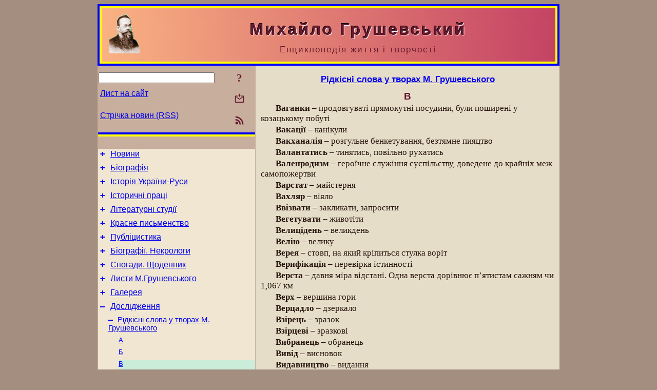

--- FILE ---
content_type: text/html; charset=utf-8
request_url: https://m-hrushevsky.name/uk/Studies/RareWords/V.html
body_size: 10373
content:
<!DOCTYPE html>
<html lang="uk">
<head>
<!-- Global site tag (gtag.js) - Google Analytics -->
<script async src="https://www.googletagmanager.com/gtag/js?id=UA-3035925-13"></script>
<script>
 window.dataLayer = window.dataLayer || [];
 function gtag(){dataLayer.push(arguments);}
 gtag('js', new Date());
 gtag('config', 'UA-3035925-13');
</script>
<script async src="//pagead2.googlesyndication.com/pagead/js/adsbygoogle.js"></script>
<script>
(adsbygoogle = window.adsbygoogle || []).push({
google_ad_client: "pub-3960713518170830",
enable_page_level_ads: true
});
</script>
<meta http-equiv="Content-Type" content="text/html; charset=utf-8" />
<meta name="viewport" content="width=device-width, initial-scale=1">
<meta name="generator" content="Smereka 4.3" />
<meta name="author" content="M.Zharkikh" />
<!-- Begin section WinTitle -->
<title>Рідкісні слова у творах М. Грушевського - В</title>
<!-- End section WinTitle -->
<meta name="description" content="Ваганки – продовгуваті прямокутні посудини, були поширені у козацькому побуті" />
<link rel="shortcut icon" media="all" href="/files/MHr/favicon.ico" type="image/x-icon" />
<link rel="icon" media="all" href="/files/MHr/favicon.ico" type="image/x-icon" />
<!-- Begin section ResponsiveCSS -->
<style>
/* Common Smereka responsive design styles
Inspired with W3.css ver 4.12 */

@media (min-width: 900px) {
.w3-modal-content {width:800px!important;}
.w3-hide-large {display:none!important;}
#LeftCell {width: 308px;}
}

@media (max-width: 899px) {
#LeftCell {display: none;}
#DocContainer {max-width: 600px!important;}
}
</style>
<!-- End section ResponsiveCSS -->
<link rel="StyleSheet" type="text/css" href="/files/MHr/site.css" />
<script src="/files/common/jscripts/common.js"></script>
<!-- Begin section AdditionalJS -->
<!-- End section AdditionalJS -->
<script>
var LACopyFail = 'Скористайтесь локальним меню для копіювання';
var LATempText = 'Запит обробляється...';
var LATEMsg = 'Фрагмент тексту, в якому Ви помітили помилку:%n%s%n%nВідправити повідомлення редактору сайта?';
var LATENote = 'Виділено занадто довгий текст.%nВиділіть не більше %s символів.';
var LABmkA = 'Номер рядка (абзаца)';
var LABmkB = 'Копіювати URL рядка (абзаца) в буфер обміну';
var LABmkC = 'Встановити закладку на цей рядок (абзац)';
var LABmkD = 'К';
var LABmkD2 = 'З';
var LAShareText = 'Поділитись у ';
var LAPublText = 'Опублікувати в ';
var LAAddBmkText = 'Додати закладку в ';
var LACVMsg = 'Поле «%s» є обов’язковим';
var DoLoadFunc = null;
var HelperRunOnce = 0;
var FocusId = null;
var CurrentNodeId = 166404;
var CurrentLang = 'uk';
var CurrentMode = '';
var GlobalSearchMode = 'SmerekaSE';
window.google_analytics_uacct = 'UA-3035925-13';

function CopyToClipboard(str) {
//This is NOT work while in separate file, but work when insert in HTML.
	if (window.clipboardData) { // IE
		window.clipboardData.setData('text', str);
	} else { // all except Safari
	// http://jsfiddle.net/jdhenckel/km7prgv4/3
		function listener(e) {
		e.clipboardData.setData("text/html", str);
		e.clipboardData.setData("text/plain", str);
		e.preventDefault();
		}
		document.addEventListener("copy", listener);
		try {
			var Res = document.execCommand('copy');
			if (!Res) { // no way in Safari!
				alert(LACopyFail);
			}
		}
		catch (err) {
			alert(LACopyFail);
		}
		document.removeEventListener("copy", listener);
	}
}; // CopyToClipboard
</script>

<link rel="canonical" href="/uk/Studies/RareWords/V.html" />
</head>
<body class="DocBody" onload="DoLoad()">
<div id="DocContainer">
<!-- Begin section PreHeader -->
<!-- End section PreHeader -->
<header>
<!-- Begin section PageHeader -->
<div style="padding: 4px; background: blue">
<table id="InnerDocHdr">
<tr>
<td style="vertical-align: middle; width: 12px" class="w3-hide-large">
<button id="MenuBtn" class="w3-button" style="line-height: 20px;" title="Відкрити ліву панель інструментів / навігації" onclick="ToggleLeftPanel(1)">☰</button>
</td>
<td style="vertical-align: middle; padding-left: 5px; padding-rigth: 5px">
<a href="/"><img src="https://www.m-hrushevsky.name/files/MHr/design/logos.png" alt="Початкова сторінка" title="Початкова сторінка" class="w3-image"></a>
</td>
<td>
<!-- Begin section HeaderInfo -->
<p id="SiteTitle" class="DocHeader">
	Михайло Грушевський
</p>
<p id="SiteSubtitle" class="InternalHeader2">
	Енциклопедія життя і творчості
</p>
<!-- End section HeaderInfo -->
</td>
</tr>
</table>
</div>
<!-- End section PageHeader -->
</header>
<main>
<div id="InfoPanel" class="w3-modal" style="display: none;">
<div id="InfoPanelCnt" class="w3-modal-content">
<p class="BodyRight" onclick="ClosePanel()"><button class="w3-button CloseBtn" style="background-color: transparent!important" title="Esc - закрити" onclick="ClosePanel()">X</button></p>
<!-- Begin section InfoPanel -->
<div id="MessageForm" style="display: none; min-width: 400px; padding-bottom: 16px;">
<h2 style="margin-top: 0px">
	Лист на сайт
</h2>
<form name="MailForm" action="#" onsubmit="return SendMailMsg();">
<table class="CenteredBlock BTNoIndent">
	<tr>
		<td>
			<label for="SenderName">П.І.Б.</label> (<span id="SenderName_Place">0/64</span>)
		</td>
		<td>
			<input type="text" id="SenderName" maxlength="32" value="" style="width: 100%" onkeyup="return DoKeyUp(this, 64)" />
		</td>
	</tr>
	<tr>
		<td>
			<label for="Contact">Е-адреса</label> (<span id="Contact_Place">0/64</span>)
		</td>
		<td>
			<input type="text" id="Contact" maxlength="32" value="" style="width: 100%" onkeyup="return DoKeyUp(this, 64)" />
		</td>
	</tr>
	<tr>
	 <td colspan="2">
			<p class="BTNoIndent">
				<label for="MsgText">Повідомлення</label> (<span id="MsgText_Place">0/1000</span>)<br>
				<textarea id="MsgText" rows="8" style=" width: 100%" onkeyup="return DoKeyUp(this, 1000)"></textarea>
			</p>
	 </td>
	</tr>
	<tr style="vertical-align: bottom;">
		<td style="text-align: center;" id="NumberSign">
		</td>
		<td>
			<input type="submit" value="Надіслати" onclick="return CheckValues({'SenderName' : 'П.І.Б.', 'Contact' : 'Е-адреса / телефон', 'MsgText' : 'Повідомлення', 'Number' : 'Число'});">
			<input type="reset" value="Скасувати">
		</td>
	</tr>
</table>
<input type="hidden" id="Referer" name="Referer" value="">
</form>
</div>

<div id="Search" class="CenteredBlock" style="display: none; min-width: 400px; max-width: 600px; padding-bottom: 16px;">
<h2 style="margin-top: 0px">
	Пошук по розділу сайта <b><i>В</i></b>
</h2>
<table class="CenteredBlock">
<tr>
<td>
<input type="text" maxlength="255" value="" id="SearchTerm2" style="width: 240px;" title="[Alt + Shift + F] Введіть пошуковий вираз + Enter" onkeypress="SearchKeyPress(event, 'SearchTerm2')"/>
</td>
<td>
<div class="w3-button" title="Пошук по розділу" style="cursor: pointer;" onclick="SiteSearchSM('SearchTerm2');"><div class="SearchBtn ToolBtnColor">?</div></div>
</td>
<td class="BTNoIndent">
<a href="#" onclick="ToggleBlock('SearchAddParam')">Налаштування…</a>
</td>
</tr>
</table>
<div id="SearchAddParam" style="display: none">
<table class="CenteredBlock SearchAddParam">
<tr style="vertical-align: top">
	<td class="BTNoIndent">
		<input type="checkbox" id="CaseSensitive" /> <label for="CaseSensitive">З урахуванням регістру</label><br />
		<b>Поля</b>:<br />
		<input type="radio" id="FindAttrFieldAll" name="FindAttrField" value="TitleCode" checked="checked"/> <label for="FindAttrFieldAll">Скрізь</label><br />
		<input type="radio" id="FindAttrFieldTitle" name="FindAttrField" value="DocTitle" /> <label for="FindAttrFieldTitle">Тільки в заголовках</label><br />
		<input type="radio" id="FindAttrFieldText" name="FindAttrField" value="HTMLCode" /> <label for="FindAttrFieldText">Тільки в текстах</label>
	</td>
	<td class="BTNoIndent" style="padding-left: 16px">
		<b>Частина слова</b>:<br />
		<input type="radio" id="FindWordPtany" name="FindWordPt" value="any" checked="checked"/> <label for="FindWordPtany">будь-яка</label><br />
		<input type="radio" id="FindWordPtwhole" name="FindWordPt" value="whole" /> <label for="FindWordPtwhole">ціле слово</label><br />
		<input type="radio" id="FindWordPtbegin" name="FindWordPt" value="begin" /> <label for="FindWordPtbegin">початок</label><br />
		<input type="radio" id="FindWordPtend" name="FindWordPt" value="end" /> <label for="FindWordPtend">кінець</label>
	</td>
</tr>
</table>
</div>
<div id="SearchOutput">
</div>
<p class="BF BodyCenter">
	Не знайшли потрібного?
</p>
<p class="BodyCenter">
	1) Змініть пошуковий вираз та / або додаткові налаштування пошуку;
</p>
<p class="BodyCenter">
	2) Шукайте в іншому розділі сайту;
</p>
<p class="BodyCenter">
	3) Скористайтесь пошуком Google <b>по всьому сайту</b>:
</p>
<table id="GSearch" class="CenteredBlock" style="margin-bottom: 8px">
<tr>
<td>
<input type="text" maxlength="255" value="" id="GSearchTerm" style="width: 140px;" onkeypress="SearchKeyPress(event, 'GSearchTerm', 'GoogleSE')"/>
</td>
<td class="BodyCenter">
<input type="button" title="Пошук Google" value="Go[ogle]" onclick="SiteSearchGoogle('GSearchTerm');" />
</td>
</tr>
</table>
</div>

<div id="InfoPanelStuff" style="display: none">
</div>

<div id="BackLinks" class="CenteredBlock" style="display: none; min-width: 400px; max-width: 600px; padding-bottom: 16px;">
<h2 style="margin-top: 0px">
	Посилання на сторінку сайта <b><i>В</i></b>
</h2>
<div id="BackLinksOutput">
</div>
</div>

<!-- End section InfoPanel -->
</div>
</div>
<div id="LeftPanelFloat" style="display: none" class="w3-hide-large">
</div>
<table class="StuffTable">
<tr>
<td id="LeftCell">
<p class="BodyRight" onclick="ToggleLeftPanel(0)"><button class="w3-button w3-hide-large CloseBtn" style="background-color: transparent!important" title="Esc - закрити" onclick="ToggleLeftPanel(0)">X</button></p>
<!-- Begin section ToolBlockResponsible -->
<table class="w3-table ToolBlock">
	<tr>
		<td>
			<input type="text" maxlength="255" value="" id="SearchTerm" style="width: 100%" title="[Alt + Shift + F] Введіть пошуковий вираз" onkeypress="SearchKeyPress(event, 'SearchTerm')"/>
		</td>
		<td style="text-align: right">
			<div class="w3-button" title="Пошук" onclick="SiteSearchSM('SearchTerm');">
<div class="SearchBtn ToolBtnColor">?</div>
			</div>
		</td>
	</tr>
	<tr>
		<td class="Menu0"><a href="#" onclick="MailToEditor()">Лист на сайт</a></td>
		<td style="text-align: right">
			<div class="w3-button" title="Лист на сайт" onclick="MailToEditor()">
<svg id="MailIcon" viewBox="0 0 24 24" width="27" height="21">
<polygon class="ToolBtnColor" points="19,8.6 12,13 5,8.6 5,10.6 12,15 19,10.6"></polygon>
<path class="ToolBtnColor" d="M20,6h-3.2l-1.5,2H20v12H4V8h4.7L7.2,6H4C2.9,6,2,6.9,2,8v12c0,1.1,0.9,2,2,2h16c1.1,0,2-0.9,2-2V8C22,6.9,21.1,6,20,6z"></path>
<polygon class="ToolBtnColor" points="9,5 11,5 11,2 13,2 13,5 15,5 12,9"></polygon>
</svg>
			</div>
		</td>
	</tr>
	<tr>
		<td class="Menu0"><a href="/uk/xml/rss.xml">Стрічка новин (RSS)</a></td>
		<td style="text-align: right">
			<div class="w3-button" title="Стрічка новин (RSS 2.0)"><a href="/uk/xml/rss.xml">
<svg id="RSSicon" viewBox="0 0 8 8" width="27" height="21">
 <circle class="ToolBtnColor" cx="2" cy="6" r="1"></circle>
 <path class="ToolBtnColor" d="m 1,4 a 3,3 0 0 1 3,3 h 1 a 4,4 0 0 0 -4,-4 z"></path>
 <path class="ToolBtnColor" d="m 1,2 a 5,5 0 0 1 5,5 h 1 a 6,6 0 0 0 -6,-6 z"></path>
</svg>
			</a></div>
		</td>
	</tr>

</table>

<!-- End section ToolBlockResponsible -->
<!-- Begin section ToolBlockDivider -->
<hr class="GenDivider">
<!-- End section ToolBlockDivider -->
<aside>
<!-- Begin section SydNal -->
<script async src="https://pagead2.googlesyndication.com/pagead/js/adsbygoogle.js?client=ca-pub-3960713518170830"
 crossorigin="anonymous"></script>
<!-- 300x250, created 6/18/09 -->
<ins class="adsbygoogle"
 style="style="display:inline-block;width:300px;height:250px""
 data-ad-client="ca-pub-3960713518170830"
 data-ad-slot="6772614692"></ins>
<script>
 (adsbygoogle = window.adsbygoogle || []).push({});
</script>
<!-- End section SydNal -->
<!--LinkPlace1-->
</aside>
<nav>
<!-- Begin section Inspector -->
<!-- Inspector begin -->
<div class="TreeDiv">
	<p class="Menu0" style="margin-left: 0px">
		<span class="TreeMarker"><a href="/uk/News.html" class="TreeMarkerLink">+</a>&nbsp;</span><a href="/uk/News.html">Новини</a>
	</p>
	<p class="Menu0" style="margin-left: 0px">
		<span class="TreeMarker"><a href="/uk/Bio.html" class="TreeMarkerLink">+</a>&nbsp;</span><a href="/uk/Bio.html">Біографія</a>
	</p>
	<p class="Menu0" style="margin-left: 0px">
		<span class="TreeMarker"><a href="/uk/HistUkrainy.html" class="TreeMarkerLink">+</a>&nbsp;</span><a href="/uk/HistUkrainy.html">Історія України-Руси</a>
	</p>
	<p class="Menu0" style="margin-left: 0px">
		<span class="TreeMarker"><a href="/uk/History.html" class="TreeMarkerLink">+</a>&nbsp;</span><a href="/uk/History.html">Історичні праці</a>
	</p>
	<p class="Menu0" style="margin-left: 0px">
		<span class="TreeMarker"><a href="/uk/LitStudies.html" class="TreeMarkerLink">+</a>&nbsp;</span><a href="/uk/LitStudies.html">Літературні студії</a>
	</p>
	<p class="Menu0" style="margin-left: 0px">
		<span class="TreeMarker"><a href="/uk/Fiction.html" class="TreeMarkerLink">+</a>&nbsp;</span><a href="/uk/Fiction.html">Красне письменство</a>
	</p>
	<p class="Menu0" style="margin-left: 0px">
		<span class="TreeMarker"><a href="/uk/Publicistics.html" class="TreeMarkerLink">+</a>&nbsp;</span><a href="/uk/Publicistics.html">Публіцистика</a>
	</p>
	<p class="Menu0" style="margin-left: 0px">
		<span class="TreeMarker"><a href="/uk/BioStudies.html" class="TreeMarkerLink">+</a>&nbsp;</span><a href="/uk/BioStudies.html">Біографії. Некрологи</a>
	</p>
	<p class="Menu0" style="margin-left: 0px">
		<span class="TreeMarker"><a href="/uk/Memoirs.html" class="TreeMarkerLink">+</a>&nbsp;</span><a href="/uk/Memoirs.html">Спогади. Щоденник</a>
	</p>
	<p class="Menu0" style="margin-left: 0px">
		<span class="TreeMarker"><a href="/uk/Corresp.html" class="TreeMarkerLink">+</a>&nbsp;</span><a href="/uk/Corresp.html">Листи М.Грушевського</a>
	</p>
	<p class="Menu0" style="margin-left: 0px">
		<span class="TreeMarker"><a href="/uk/Gallery.html" class="TreeMarkerLink">+</a>&nbsp;</span><a href="/uk/Gallery.html">Галерея</a>
	</p>
	<p class="Menu0" style="margin-left: 0px">
		<span class="TreeMarker"><a href="/uk/Studies.html" class="TreeMarkerLink">–</a>&nbsp;</span><a href="/uk/Studies.html">Дослідження</a>
	</p>
	<p class="Menu1" style="margin-left: 20px">
		<span class="TreeMarker"><a href="/uk/Studies/RareWords.html" class="TreeMarkerLink">–</a>&nbsp;</span><a href="/uk/Studies/RareWords.html">Рідкісні слова у творах М. Грушевського</a>
	</p>
	<p class="Menu" style="margin-left: 40px">
		<span class="TreeMarker"></span><a href="/uk/Studies/RareWords/A.html">А</a>
	</p>
	<p class="Menu" style="margin-left: 40px">
		<span class="TreeMarker"></span><a href="/uk/Studies/RareWords/B.html">Б</a>
	</p>
	<p class="MenuSel" style="margin-left: 40px">
		<span class="TreeMarker"></span><a href="/uk/Studies/RareWords/V.html">В</a>
	</p>
	<p class="Menu" style="margin-left: 40px">
		<span class="TreeMarker"></span><a href="/uk/Studies/RareWords/G.html">Г</a>
	</p>
	<p class="Menu" style="margin-left: 40px">
		<span class="TreeMarker"></span><a href="/uk/Studies/RareWords/D.html">Д</a>
	</p>
	<p class="Menu" style="margin-left: 40px">
		<span class="TreeMarker"></span><a href="/uk/Studies/RareWords/E.html">Е</a>
	</p>
	<p class="Menu" style="margin-left: 40px">
		<span class="TreeMarker"></span><a href="/uk/Studies/RareWords/Je.html">Є</a>
	</p>
	<p class="Menu" style="margin-left: 40px">
		<span class="TreeMarker"></span><a href="/uk/Studies/RareWords/Zh.html">Ж</a>
	</p>
	<p class="Menu" style="margin-left: 40px">
		<span class="TreeMarker"></span><a href="/uk/Studies/RareWords/Z.html">З</a>
	</p>
	<p class="Menu" style="margin-left: 40px">
		<span class="TreeMarker"></span><a href="/uk/Studies/RareWords/I.html">І</a>
	</p>
	<p class="Menu" style="margin-left: 40px">
		<span class="TreeMarker"></span><a href="/uk/Studies/RareWords/Ji.html">Ї, Й</a>
	</p>
	<p class="Menu" style="margin-left: 40px">
		<span class="TreeMarker"></span><a href="/uk/Studies/RareWords/K.html">К</a>
	</p>
	<p class="Menu" style="margin-left: 40px">
		<span class="TreeMarker"></span><a href="/uk/Studies/RareWords/L.html">Л</a>
	</p>
	<p class="Menu" style="margin-left: 40px">
		<span class="TreeMarker"></span><a href="/uk/Studies/RareWords/M.html">М</a>
	</p>
	<p class="Menu" style="margin-left: 40px">
		<span class="TreeMarker"></span><a href="/uk/Studies/RareWords/N.html">Н</a>
	</p>
	<p class="Menu" style="margin-left: 40px">
		<span class="TreeMarker"></span><a href="/uk/Studies/RareWords/O.html">О</a>
	</p>
	<p class="Menu" style="margin-left: 40px">
		<span class="TreeMarker"></span><a href="/uk/Studies/RareWords/P.html">П</a>
	</p>
	<p class="Menu" style="margin-left: 40px">
		<span class="TreeMarker"></span><a href="/uk/Studies/RareWords/R.html">Р</a>
	</p>
	<p class="Menu" style="margin-left: 40px">
		<span class="TreeMarker"></span><a href="/uk/Studies/RareWords/S.html">С</a>
	</p>
	<p class="Menu" style="margin-left: 40px">
		<span class="TreeMarker"></span><a href="/uk/Studies/RareWords/T.html">Т</a>
	</p>
	<p class="Menu" style="margin-left: 40px">
		<span class="TreeMarker"></span><a href="/uk/Studies/RareWords/U.html">У</a>
	</p>
	<p class="Menu" style="margin-left: 40px">
		<span class="TreeMarker"></span><a href="/uk/Studies/RareWords/F.html">Ф</a>
	</p>
	<p class="Menu" style="margin-left: 40px">
		<span class="TreeMarker"></span><a href="/uk/Studies/RareWords/X.html">Х</a>
	</p>
	<p class="Menu" style="margin-left: 40px">
		<span class="TreeMarker"></span><a href="/uk/Studies/RareWords/C.html">Ц</a>
	</p>
	<p class="Menu" style="margin-left: 40px">
		<span class="TreeMarker"></span><a href="/uk/Studies/RareWords/Ch.html">Ч</a>
	</p>
	<p class="Menu" style="margin-left: 40px">
		<span class="TreeMarker"></span><a href="/uk/Studies/RareWords/Sh.html">Ш</a>
	</p>
	<p class="Menu" style="margin-left: 40px">
		<span class="TreeMarker"></span><a href="/uk/Studies/RareWords/Sch.html">Щ</a>
	</p>
	<p class="Menu" style="margin-left: 40px">
		<span class="TreeMarker"></span><a href="/uk/Studies/RareWords/Ju.html">Ю</a>
	</p>
	<p class="Menu" style="margin-left: 40px">
		<span class="TreeMarker"></span><a href="/uk/Studies/RareWords/Ja.html">Я</a>
	</p>
	<p class="Menu1" style="margin-left: 20px">
		<script>
	document.write((new Array('<sp', 'an ', 'cla', 'ss=', '"Tr', 'eeM', 'ark', 'er"', '></', 'spa', 'n><', 'a h', 'ref', '="h', 'ttp', 's:/', '/ww', 'w.s', '-bi', 'lok', 'in.', 'nam', 'e/u', 'k/P', 'ers', 'ona', 'lia', '/Sp', 'rav', 'aHr', 'ush', 'evs', 'kog', 'o.h', 'tml', '">Ч', 'екі', 'сти', ' і ', 'спр', 'ава', '-фо', 'рму', 'ляр', ' Ми', 'хай', 'ла ', 'Гру', 'шев', 'ськ', 'ого', '</a', '>')).join(""));
</script>
	</p>
	<p class="Menu1" style="margin-left: 20px">
		<span class="TreeMarker"></span><a href="/uk/Studies/PysmSpadMHrushevskogo.html">Письменницька спадщина Михайла Грушевського</a>
	</p>
	<p class="Menu1" style="margin-left: 20px">
		<span class="TreeMarker"></span><a href="/uk/Studies/VerstjukPublCentrRady.html">Доба Центральної Ради в публіцистичній спадщині М.Грушевського</a>
	</p>
	<p class="Menu1" style="margin-left: 20px">
		<script>
	document.write((new Array('<sp', 'an ', 'cla', 'ss=', '"Tr', 'eeM', 'ark', 'er"', '></', 'spa', 'n><', 'a h', 'ref', '="h', 'ttp', 's:/', '/ww', 'w.i', '-hy', 'ryc', 'h.n', 'ame', '/uk', '/Hr', 'ush', 'evs', 'ky/', 'Arc', 'hiv', 'es.', 'htm', 'l">', 'Арх', 'іви', ' св', 'ідч', 'ать', ': М', 'иха', 'йло', ' Се', 'ргі', 'йов', 'ич ', 'Гру', 'шев', 'ськ', 'ий<', '/a>')).join(""));
</script>
	</p>
	<p class="Menu1" style="margin-left: 20px">
		<script>
	document.write((new Array('<sp', 'an ', 'cla', 'ss=', '"Tr', 'eeM', 'ark', 'er"', '></', 'spa', 'n><', 'a h', 'ref', '="h', 'ttp', 's:/', '/ww', 'w.i', '-hy', 'ryc', 'h.n', 'ame', '/uk', '/Hr', 'ush', 'evs', 'ky/', 'And', 'Fra', 'nko', '.ht', 'ml"', '>М.', ' Гр', 'уше', 'всь', 'кий', ' та', ' І.', ' Фр', 'анк', 'о: ', 'гро', 'мад', 'ськ', 'е і', ' пр', 'ива', 'тне', '</a', '>')).join(""));
</script>
	</p>
	<p class="Menu1" style="margin-left: 20px">
		<script>
	document.write((new Array('<sp', 'an ', 'cla', 'ss=', '"Tr', 'eeM', 'ark', 'er"', '></', 'spa', 'n><', 'a h', 'ref', '="h', 'ttp', 's:/', '/ww', 'w.i', '-hy', 'ryc', 'h.n', 'ame', '/uk', '/Hr', 'ush', 'evs', 'ky/', 'Art', 'Col', 'lec', 'tio', 'n.h', 'tml', '">З', 'нищ', 'ені', ' ми', 'сте', 'цьк', 'а з', 'бір', 'ка ', 'і а', 'рхі', 'в М', 'иха', 'йла', ' Гр', 'уше', 'всь', 'ког', 'о в', ' йо', 'го ', 'киї', 'всь', 'кій', ' ос', 'елі', '</a', '>')).join(""));
</script>
	</p>
	<p class="Menu1" style="margin-left: 20px">
		<script>
	document.write((new Array('<sp', 'an ', 'cla', 'ss=', '"Tr', 'eeM', 'ark', 'er"', '></', 'spa', 'n><', 'a h', 'ref', '="h', 'ttp', 's:/', '/ww', 'w.i', '-hy', 'ryc', 'h.n', 'ame', '/uk', '/Hr', 'ush', 'evs', 'ky/', 'Pri', 'cak', '.ht', 'ml"', '>Зн', 'ако', 'ва ', 'ста', 'ття', ' Ом', 'еля', 'на ', 'Прі', 'цак', 'а</', 'a>')).join(""));
</script>
	</p>
	<p class="Menu1" style="margin-left: 20px">
		<script>
	document.write((new Array('<sp', 'an ', 'cla', 'ss=', '"Tr', 'eeM', 'ark', 'er"', '></', 'spa', 'n><', 'a h', 'ref', '="h', 'ttp', 's:/', '/ww', 'w.i', '-hy', 'ryc', 'h.n', 'ame', '/uk', '/Hr', 'ush', 'evs', 'ky/', 'Pol', 'ity', 'chn', 'aPu', 'bli', 'cys', 'tyk', 'a.h', 'tml', '">П', 'олі', 'тич', 'на ', 'пуб', 'ліц', 'ист', 'ика', ' Ми', 'хай', 'ла ', 'Гру', 'шев', 'ськ', 'ого', '</a', '>')).join(""));
</script>
	</p>
	<p class="Menu1" style="margin-left: 20px">
		<script>
	document.write((new Array('<sp', 'an ', 'cla', 'ss=', '"Tr', 'eeM', 'ark', 'er"', '></', 'spa', 'n><', 'a h', 'ref', '="h', 'ttp', 's:/', '/ww', 'w.i', '-hy', 'ryc', 'h.n', 'ame', '/uk', '/Hr', 'ush', 'evs', 'ky/', 'Pub', 'l19', '07-', '14.', 'htm', 'l">', 'Пуб', 'ліц', 'ист', 'ика', ' Ми', 'хай', 'ла ', 'Гру', 'шев', 'ськ', 'ого', ' на', ' ст', 'орі', 'нка', 'х «', 'Літ', 'ера', 'тур', 'но-', 'нау', 'ков', 'ого', ' ві', 'стн', 'ика', '» у', ' 19', '07 ', '– 1', '914', ' ро', 'ках', '</a', '>')).join(""));
</script>
	</p>
	<p class="Menu1" style="margin-left: 20px">
		<script>
	document.write((new Array('<sp', 'an ', 'cla', 'ss=', '"Tr', 'eeM', 'ark', 'er"', '></', 'spa', 'n><', 'a h', 'ref', '="h', 'ttp', 's:/', '/ww', 'w.i', '-fr', 'ank', 'o.n', 'ame', '/uk', '/St', 'udi', 'es/', 'Fra', 'nko', 'And', 'Hru', 'she', 'vsk', 'y.h', 'tml', '">І', 'ван', ' Фр', 'анк', 'о і', ' Ми', 'хай', 'ло ', 'Гру', 'шев', 'ськ', 'ий<', '/a>')).join(""));
</script>
	</p>
	<p class="Menu1" style="margin-left: 20px">
		<span class="TreeMarker"></span><a href="/uk/Studies/HrushevskyNaprykinci19St.html">Михайло Грушевський наприкінці XIX ст.</a>
	</p>
	<p class="Menu1" style="margin-left: 20px">
		<span class="TreeMarker"></span><a href="/uk/Studies/RecHistLiter1.html">Невичерпне джерело української літературознавчої словесності</a>
	</p>
	<p class="Menu1" style="margin-left: 20px">
		<span class="TreeMarker"><a href="/uk/Studies/KavunnykIstVydOcherka.html" class="TreeMarkerLink">+</a>&nbsp;</span><a href="/uk/Studies/KavunnykIstVydOcherka.html">Історія видання «Очерка» Михайла Грушевського</a>
	</p>
	<p class="Menu1" style="margin-left: 20px">
		<span class="TreeMarker"></span><a href="/uk/Studies/Decade1906-16.html">Передреволюційне десятиліття великого історика України (1906-1916)</a>
	</p>
	<p class="Menu1" style="margin-left: 20px">
		<span class="TreeMarker"></span><a href="/uk/Studies/Works1917-1923.html">«Коли гармати говорили, муза Кліо не мовчала»</a>
	</p>
	<p class="Menu1" style="margin-left: 20px">
		<span class="TreeMarker"><a href="/uk/Studies/Maslijchuk-RanniRecenziji.html" class="TreeMarkerLink">+</a>&nbsp;</span><a href="/uk/Studies/Maslijchuk-RanniRecenziji.html">Ранні рецензії Михайла Грушевського</a>
	</p>
	<p class="Menu1" style="margin-left: 20px">
		<span class="TreeMarker"></span><a href="/uk/Studies/PankovaPubl.html">«...Ні хвилі не вважав себе емігрантом, тільки закордонним робітником на нашій національній ниві»</a>
	</p>
	<p class="Menu0" style="margin-left: 0px">
		<span class="TreeMarker"></span><a href="/uk/Guide.html">Довідник</a>
	</p>
</div>
<!-- Inspector end -->

<!-- End section Inspector -->
</nav>
<aside>
<!--LinkPlace0-->
</aside>
</td>
<td id="StuffCell">
<!-- Begin section StuffCell -->
<!-- Begin section TrackBar -->
<nav>
<table class="TrackBar w3-table">
	<tr>
		<td style="text-align: left; margin-left: 1em;">
			<!-- StdEditorBar start -->


<!-- StdEditorBar end -->
		</td>
		<td style="text-align: right; vertical-align: middle; margin-right: 1em; white-space:nowrap;">
			<script>
var FPBStyle = 'inline-block';
</script>
<div id="FPanelBtn" class="w3-button ToolBtnColor" style="display: none; cursor: pointer" title="Плаваюча панель" onclick="DisplayFloatPanel()"><div class="SearchBtn" >&#9788;</div></div>

		</td>
	</tr>
</table>
</nav>
<!-- End section TrackBar -->
<nav>
<h2>
	<a href="/uk/Studies/RareWords.html">Рідкісні слова у творах М. Грушевського</a>
</h2>

</nav>
<article>
<header>
<!-- Begin section DocTitle -->
<h1>
	В
</h1>
<!-- End section DocTitle -->
</header>
<!-- Begin section Author -->

<!-- End section Author -->
<!-- Begin section MainContent -->
<p class="BT">
	<b>Ваганки </b>– продовгуваті прямокутні посудини, були поширені у козацькому побуті
</p>
<p class="BT">
	<b>Вакації </b>– канікули
</p>
<p class="BT">
	<b>Вакханалія </b>– розгульне бенкетування, безтямне пияцтво
</p>
<p class="BT">
	<b>Валантатись </b>– тинятись, повільно рухатись
</p>
<p class="BT">
	<b>Валенродизм </b>– героїчне служіння суспільству, доведене до крайніх меж самопожертви
</p>
<p class="BT">
	<b>Варстат </b>– майстерня
</p>
<p class="BT">
	<b>Вахляр </b>– віяло
</p>
<p class="BT">
	<b>Ввізвати </b>– закликати, запросити
</p>
<p class="BT">
	<b>Вегетувати </b>– животіти
</p>
<p class="BT">
	<b>Велицідень </b>– великдень
</p>
<p class="BT">
	<b>Велію </b>– велику
</p>
<p class="BT">
	<b>Верея </b>– стовп, на який кріпиться стулка воріт
</p>
<p class="BT">
	<b>Верифікація </b>– перевірка істинності
</p>
<p class="BT">
	<b>Верста </b>– давня міра відстані. Одна верста дорівнює п’ятистам сажням чи 1,067 км
</p>
<p class="BT">
	<b>Верх </b>– вершина гори
</p>
<p class="BT">
	<b>Верцадло </b>– дзеркало
</p>
<p class="BT">
	<b>Взірець </b>– зразок
</p>
<p class="BT">
	<b>Взірцеві </b>– зразкові
</p>
<p class="BT">
	<b>Вибранець </b>– обранець
</p>
<p class="BT">
	<b>Вивід </b>– висновок
</p>
<p class="BT">
	<b>Видавництво </b>– видання
</p>
<p class="BT">
	<b>Видвигнений </b>– висунутий
</p>
<p class="BT">
	<b>Видержавити </b>– здати в оренду
</p>
<p class="BT">
	<b>Видець </b>– глядач, свідок
</p>
<p class="BT">
	<b>Виділ </b>– правління; факультет, президія, адміністрація
</p>
<p class="BT">
	<b>Виділова </b>школа – початкова школа
</p>
<p class="BT">
	<b>Видовище </b>– те, що відкрите для споглядання і привертає увагу
</p>
<p class="BT">
	<b>Виєднати </b>– отримати, здобути; умовитись з кимось, домовити когось
</p>
<p class="BT">
	<b>Виємно </b>– винятково
</p>
<p class="BT">
	<b>Вижичити </b>– позичити
</p>
<p class="BT">
	<b>Визискати </b>– використати
</p>
<p class="BT">
	<b>Виїмки </b>– винятки; фрагменти, витяги
</p>
<p class="BT">
	<b>Виїмковий </b>– винятковий; надзвичайний; особливий
</p>
<p class="BT">
	<b>Виїмкові </b>– виняткові; надзвичайні
</p>
<p class="BT">
	<b>Виїмок </b>– виняток; фрагмент, уривок
</p>
<p class="BT">
	<b>Виказ </b>– перелік, список
</p>
<p class="BT">
	<b>Виклади </b>– лекції, виступи
</p>
<p class="BT">
	<b>Викомбінувати </b>– відтворити
</p>
<p class="BT">
	<b>Викона </b>– ікона
</p>
<p class="BT">
	<b>Вимазати </b>– викреслити
</p>
<p class="BT">
	<b>Вимикатися </b>– вислизати, звільнятися
</p>
<p class="BT">
	<b>Вимівка </b>– відмова
</p>
<p class="BT">
	<b>Винародовлений </b>– денаціоналізований
</p>
<p class="BT">
	<b>Винародовлення </b>– денаціоналізація
</p>
<p class="BT">
	<b>Виносити </b>– становити, дорівнювати
</p>
<p class="BT">
	<b>Виплив </b>– наслідок, продукт
</p>
<p class="BT">
	<b>Вирахований </b>– прагматичний
</p>
<p class="BT">
	<b>Висилюватися </b>– знемагати, робити щось з останніх сил
</p>
<p class="BT">
	<b>Вискра </b>– іскра
</p>
<p class="BT">
	<b>Вискри </b>– іскри
</p>
<p class="BT">
	<b>Вислід </b>– висновок, результат
</p>
<p class="BT">
	<b>Вистава </b>– виставка
</p>
<p class="BT">
	<b>Виступити </b>(з чогось) – вийти
</p>
<p class="BT">
	<b>Виступці </b>– домашні капці
</p>
<p class="BT">
	<b>Витичений </b>– означений певними віхами
</p>
<p class="BT">
	<b>Витичувати </b>– намічати
</p>
<p class="BT">
	<b>Вишрубований </b>– використаний
</p>
<p class="BT">
	<b>Відати </b>– керувати, розпоряджатися чим-небудь, завідувати, орудувати, керувати Відбирати – одержувати
</p>
<p class="BT">
	<b>Відбитка </b>– пробний текст; окремо зброшурована стаття, невеликий твір тощо із збірника, журналу
</p>
<p class="BT">
	<b>Відвічальність </b>– відповідальність
</p>
<p class="BT">
	<b>Віддавати </b>– передавати, відтворювати
</p>
<p class="BT">
	<b>Відмовляти </b>– заперечувати
</p>
<p class="BT">
	<b>Відпадки </b>– відходи
</p>
<p class="BT">
	<b>Відперти </b>– заперечити
</p>
<p class="BT">
	<b>Відпис </b>– копія
</p>
<p class="BT">
	<b>Відпоручник </b>– уповноважений, представник
</p>
<p class="BT">
	<b>Відправа </b>– відповідь; відсіч
</p>
<p class="BT">
	<b>Відправування </b>– відбування; здійснювання
</p>
<p class="BT">
	<b>Відрікати </b>– відмовляти, відговорювати
</p>
<p class="BT">
	<b>Відтворення </b>– відкриття
</p>
<p class="BT">
	<b>Відцифрувати </b>– розшифрувати
</p>
<p class="BT">
	<b>Вікт </b>– столування
</p>
<p class="BT">
	<b>Вітчина </b>– вітчизна
</p>
<p class="BT">
	<b>Вкладка </b>– внесок
</p>
<p class="BT">
	<b>Владомий </b>– поневолений
</p>
<p class="BT">
	<b>Владущий </b>– панівний
</p>
<p class="BT">
	<b>Властитель </b>– власник
</p>
<p class="BT">
	<b>Внадливий </b>– надокучливий, настирливий
</p>
<p class="BT">
	<b>Внесення </b>– пропозиція
</p>
<p class="BT">
	<b>Вокабула </b>– окреме іноземне слово в перекладі рідною мовою
</p>
<p class="BT">
	<b>Волапюк </b>– штучна міжнародна мова; винятково засмічена мова, набір беззмістовних фраз
</p>
<p class="BT">
	<b>Волока </b>– ділянка землі площею близько 40 десятин
</p>
<p class="BT">
	<b>Волость </b>– у Київській Русі – територія, підпорядкована єдиній владі; у дореволюційній Росії і в СРСР до 1929-1930 РР. – адміністративно-територіальна одиниця, що входила до складу повіту
</p>
<p class="BT">
	<b>Волюмін </b>– том
</p>
<p class="BT">
	<b>Впливати </b>– надходити (про кошти і т.ін.)
</p>
<p class="BT">
	<b>Вповні </b>– цілком
</p>
<p class="BT">
	<b>Врази </b>– рани, виразки, образи
</p>
<p class="BT">
	<b>Все </b>– завжди
</p>
<p class="BT">
	<b>Всильство </b>– насильство
</p>
<p class="BT">
	<b>Встійність </b>– стійкість, непохитність
</p>
<p class="BT">
	<b>Вутенята </b>– каченята
</p>


<!-- End section MainContent -->
</article>
<nav>
<!-- Begin section Navigation -->
<hr class="NavigDivider">
<p class="BodyCenter">
<a href="/uk/Studies/RareWords/B.html" title="Б">Попередній розділ</a> | <a href="/uk/Studies/RareWords.html" title="Рідкісні слова у творах М. Грушевського">Вище</a> | <a href="/uk/Studies/RareWords/G.html" title="Г">Наступний розділ</a>
</p>
<!-- End section Navigation -->
</nav>
<!-- End section StuffCell -->
</td>
</tr>
</table>
</main>
<footer>
<!-- Begin section PageFooter -->
<div id="InnerDocFtr">
<hr class="GenDivider" id="FtrDivider">
<h3 id="HelperHdr">Сподобалась сторінка? <a href="#HelperHdr" onclick="ToggleHelperBlock()">Допоможіть</a> розвитку нашого сайту!</h3>
<div id="Helper" style="display: none">
<table class="w3-table">
	<tr style="vertical-align: top">
		<td style="width: 50%">
			<h3>
				Розмістіть посилання на цю сторінку<br> у своєму сайті / блозі / etc.
			</h3>
			<table class="w3-table">
				<tr>
					<td style="width: 50%" class="BodyCenter">
						Код для вставки
					</td>
					<td class="BodyCenter">
						Буде виглядати
					</td>
				</tr>
				<tr>
					<td>
						<textarea id="LinkText" style="width: 100%" readonly="readonly" rows="5"><i>Михайло Грушевський</i> – <a href="/uk/Studies/RareWords/V.html">Рідкісні слова у творах М. Грушевського - В</a></textarea>
					</td>
					<td style="padding-left: 4px; text-align: left" class="BTNoIndent">
						<i>Михайло Грушевський</i> – <a href="/uk/Studies/RareWords/V.html">Рідкісні слова у творах М. Грушевського - В</a>
					</td>
				</tr>
				<tr>
					<td>
					</td>
					<td>
					</td>
				</tr>
			</table>
			<p class="BodyCenter">
				<a href="#HelperHdr" onclick="CopyLink(); return false;">Скопіюйте</a> код з поля «Код для вставки» і вставте його на своїй сторінці. Змініть його відповідно до ваших потреб.
			</p>
		</td>
		<td>
			<h3>
				Рекомендуйте цю сторінку своїм друзям<br>через соціальні мережі
			</h3>
			<div class="share42init"></div>
		</td>
	</tr>
</table>
<hr class="GenDivider" />
</div>

<table class="w3-table">
	<tr>
		<td style="vertical-align: middle; padding-left: 5px; padding-right: 5px">
		 	<a href="/"><img src="https://www.m-hrushevsky.name/files/MHr/design/logos.png" alt="Початкова сторінка" title="Початкова сторінка" class="w3-image"></a>
		</td>
		<td style="max-width: 400px">
<!-- Begin section FooterInfo -->
			<p class="BTNoIndent">
				© 2011 – 2025 <a href="/#Developers">Група розробників</a>
			</p>
			<p class="BTNoIndent">
				Передрук статей із сайту заохочується за умови<br>посилання (гіперпосилання) на цей сайт
			</p>
			<p class="ToolLabel">
				Сайт живе на <script>
	document.write((new Array('<a ', 'hre', 'f="', 'htt', 'ps:', '//w', 'ww.', 'm-z', 'har', 'kik', 'h.n', 'ame', '/uk', '/Sm', 'ere', 'ka.', 'htm', 'l" ', 'tar', 'get', '="_', 'bla', 'nk"', '>См', 'ере', 'ці<', '/a>')).join(""));
</script>
			</p>
<!-- End section FooterInfo -->
		</td>
		<td style="text-align: right; vertical-align: middle; padding-right: 4px;">
<!-- Begin section PageInfo -->
			<p class="ToolLabelRight">
				Число завантажень : 2 408
			</p>
			<p class="ToolLabelRight">
				Модифіковано : <time datetime="2019-08-26 12:32:22">26.08.2019</time>
			</p>
<!-- End section PageInfo -->
			<p class="ToolLabelRight">
				Якщо ви помітили помилку набору<br>на цiй сторiнцi, видiлiть її мишкою<br>та натисніть <span class="Attention">Ctrl+Enter</span>.
			</p>
		</td>
	</tr>
</table>
</div>
<!-- End section PageFooter -->
</footer>
<!-- Begin section PostFooter -->
<!-- End section PostFooter -->
</div>
</body>
</html>


--- FILE ---
content_type: text/html; charset=utf-8
request_url: https://www.google.com/recaptcha/api2/aframe
body_size: 260
content:
<!DOCTYPE HTML><html><head><meta http-equiv="content-type" content="text/html; charset=UTF-8"></head><body><script nonce="UAu2BV4xzvyFQcjlOF-S-Q">/** Anti-fraud and anti-abuse applications only. See google.com/recaptcha */ try{var clients={'sodar':'https://pagead2.googlesyndication.com/pagead/sodar?'};window.addEventListener("message",function(a){try{if(a.source===window.parent){var b=JSON.parse(a.data);var c=clients[b['id']];if(c){var d=document.createElement('img');d.src=c+b['params']+'&rc='+(localStorage.getItem("rc::a")?sessionStorage.getItem("rc::b"):"");window.document.body.appendChild(d);sessionStorage.setItem("rc::e",parseInt(sessionStorage.getItem("rc::e")||0)+1);localStorage.setItem("rc::h",'1768636972119');}}}catch(b){}});window.parent.postMessage("_grecaptcha_ready", "*");}catch(b){}</script></body></html>

--- FILE ---
content_type: text/css
request_url: https://m-hrushevsky.name/files/MHr/site.css
body_size: 1732
content:
@import url("/files/common/css/common.css");
/* ���� ��� ����� ������� ����������� */
/* Styles empty in common: */
body, .DocBody {background: rgb(163, 142, 127);}

.SearchAddParam {padding: 8px; line-height: 150%; background: rgb(160, 220, 200);}

.ToolBlock {}

/* Site-spec Smereka responsive design styles */
#DocContainer, #LeftCell, #LeftPanelFloat  {background: rgb(199, 174, 157);}

#InnerDocHdr {border: 4px solid yellow; padding: 8px; overflow: auto; background-image: linear-gradient(to right, rgb(250, 178, 130), rgb(196, 67, 100));}

#InnerDocFtr {background-image: linear-gradient(to right, rgb(196, 67, 100), rgb(250, 178, 130)); padding-left: 0px; padding-right: 0px;}

#SiteTitle {letter-spacing: 3px; text-shadow: -1px -1px rgba(0,0,0,1), 1px 1px rgba(255,255,255,1);}

#SiteSubtitle {letter-spacing: 2px;}

/* block styles */
#StuffCell {background: rgb(230, 221, 200); padding: 10px; padding-top: 4px;}

.TreeDiv {background: rgb(240, 230, 210);}

.w3-modal-content {background-color: rgb(230, 221, 200);}

/* �������� ������� ���� - ��������� : */
.DocHeader, .InternalHeader2, .InternalHeader, h1, h2, h3 {margin-top: 12px;}

.InternalHeader2, h2, .InternalHeader, h3 {margin-top: 10px;}

.InternalHeader, h3 {margin-top: 2px;}

.GenDivider  {width: 100%;}

.NavigDivider {width: 70%;}

/* �������� ������� ���� - ������ : */
.DocHeader, .InternalHeader2, .InternalHeader, h1, h2, h3 {font-family: Arial, sans-serif; font-size: 14pt;}

.DocHeader, h1 {font-weight: bold}

.InternalHeader2, h2  {font-size: 13pt;}

.InternalHeader, h3 {font-weight: normal; font-size: 12pt;}

.Actor, .ActorRemark, .AuthorArt, .BlockQuote, .BlockRemark, .BodyCenter, .BodyFirst, .BodyFirst3, .BodyFirst4, .BodyFirst5, .BodyRight, .BodyText, .BodyText2, .BodyText3, .BodyText4, .BodyText5, .BodyLast, .BodyLast3, .BodyLast4, .BodyLast5, .BodyTextNoIndent, .Caption, .BF, .BF2, .BF3, .BF4, .BF5, .BL3, .BL4, .BL5, .BQ, .BT, .BT2, .BT3, .BT4, .BT5, .BTNoIndent {font-family: Georgia, "Times New Roman", serif;}

.AuthorArt {font-style: italic;}

.BlockRemark {margin-right: 5%; margin-left: 5%; text-align: justify;}

.Menu, .Menu0, .Menu1, .MenuSel, .Menu0Sel, .Menu1Sel, .MenuAL, .Menu0AL, .Menu1AL, .MenuNoHover, .Menu0NoHover, .Menu1NoHover, .MenuSelNoHover, .Menu0SelNoHover, .Menu1SelNoHover, .MenuALNoHover, .Menu0ALNoHover, .Menu1ALNoHover {font-family: "Trebuchet MS", Verdana, sans-serif;}

/* �������� ������� ���� - ������� : */
.DocHeader, .InternalHeader2, .InternalHeader, h1, h2, h3 {color: rgb(102, 26, 48);}

.Actor, .ActorRemark, .AuthorArt, .BlockQuote, .BlockRemark, .BodyCenter, .BodyFirst, .BodyFirst3, .BodyFirst4, .BodyFirst5, .BodyRight, .BodyText, .BodyText2, .BodyText3, .BodyText4, .BodyText5, .BodyLast, .BodyLast3, .BodyLast4, .BodyLast5, .BodyTextNoIndent, .Caption, .BF, .BF2, .BF3, .BF4, .BF5, .BL3, .BL4, .BL5, .BQ, .BT, .BT2, .BT3, .BT4, .BT5, .BTNoIndent {color: rgb(38, 20, 13);}

.BlockRemark {background: rgb(230, 220, 160);}

.BlockQuote, .BQ {background: rgb(230, 220, 160);}

.EditorNote {background: rgb(255, 255, 0);}

/*https://css-tricks.com/styling-underlines-web/ */
.Hint {color: rgb(153, 0, 0); background-image: linear-gradient(to right, currentColor 50%, transparent 50%); background-position: 0 1em; background-repeat: repeat-x;  background-size: 6px 2px;}

.NoteMH {color: rgb(66, 29, 32); background: rgb(210, 201, 180);}

.NoteRed {color: gray;}

.NoteMZ {color: rgb(0, 102, 32);}

.IdxSelItem  {background-color: rgb(100, 220, 100);}

.MenuAL, .Menu0AL, .Menu1AL, .MenuALNoHover, .Menu0ALNoHover, .Menu1ALNoHover {background: rgb(208, 208, 208);}

.MenuSel, .Menu0Sel, .Menu1Sel, .MenuSelNoHover, .Menu0SelNoHover, .Menu1SelNoHover {background: rgb(202, 237, 217);}

.Menu:hover, .Menu0:hover, .Menu1:hover, .MenuSel:hover, .Menu0Sel:hover, .Menu1Sel:hover, .MenuAL:hover, .Menu0AL:hover, .Menu1AL:hover {background: rgb(255, 170, 51);}

.TblBrd, .TblBrdSpc {border-color: rgb(38, 20, 13);}

.TblBrdSpc td {border-color: rgb(38, 20, 13);}

/******************* Styles for text variants *******************************/
#FloatPanel {background: rgb(230, 221, 200); border: groove rgb(199, 174, 157);}

.Var1 {background: rgb(255, 255, 173);}

.Var2 {background: rgb(206, 255, 173);}

.Var3 {background: rgb(173, 255, 214);}

.Var4 {background: rgb(174, 212, 255);}

.Var5 {background: rgb(187, 173, 255);}

.Var6 {background: rgb(230, 172, 255);}

.Var7 {background: rgb(255, 170, 178);}

.VInl {background: rgb(255, 255, 173); display: none;}

.VInl2 {background: rgb(206, 255, 173); display: none;}

/******************* Styles for buttons *******************************/
.ToolBtnColor  {color: rgb(102, 26, 48); fill: rgb(102, 26, 48);}

#MenuBtn {color: rgb(102, 26, 48);}

.CloseBtn, .SearchBtn {font-family: Georgia, "Times New Roman", serif;}

/* Inline images */
.filler8CSS, .GenDivider, .NavigDivider {border: 0px; height: 8px; background-repeat: repeat-x; background: url([data-uri]);}

